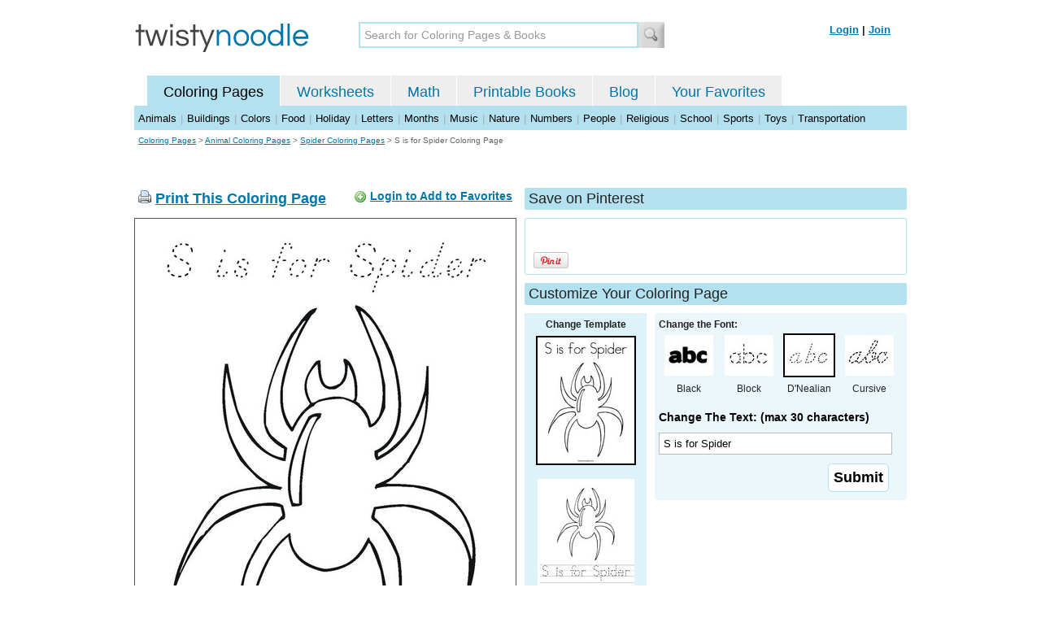

--- FILE ---
content_type: text/html; charset=utf-8
request_url: https://twistynoodle.com/s-is-for-spider-17-coloring-page/dnealian_outline/
body_size: 4068
content:
<!DOCTYPE html PUBLIC "-//W3C//DTD XHTML 1.0 Strict//EN" "https://www.w3.org/TR/xhtml1/DTD/xhtml1-strict.dtd">
<html xmlns="https://www.w3.org/1999/xhtml" xml:lang="en" lang="en">
<meta http-equiv="Content-Type" content="text/html; charset=UTF-8" />
<title>S is for Spider Coloring Page - D'Nealian - Twisty Noodle</title>
<meta name='description' content='S is for Spider with DNealian tracing font coloring page that you can customize and print for kids.' />
<meta name="viewport" content="width=1024" />


<link rel="canonical" href="https://twistynoodle.com/s-is-for-spider-17-coloring-page/" />
 

<link rel="shortcut icon" type="image/x-icon" href="https://s.twistynoodle.com/img/favicon.ico" />
<link rel="stylesheet" href="/media/css/blueprint/screen.css" type="text/css" media="screen, projection" />
<!--[if lt IE 8]>
<link rel="stylesheet" href="/media/css/blueprint/ie.css" type="text/css" media="screen, projection" />
<![endif]-->
<link rel="stylesheet" href="/media/css/main.css" type="text/css" media="screen, projection" />
<!--[if lt IE 8]>
<link rel="stylesheet" href="/media/css/ie_main.css" type="text/css" media="screen, projection" />
<![endif]-->

<link rel="stylesheet" href="/media/css/print.css" type="text/css" media="print" />
<script src="//ajax.googleapis.com/ajax/libs/jquery/1.8.2/jquery.min.js"></script>
<!-- Google tag (gtag.js) -->
<script async src="https://www.googletagmanager.com/gtag/js?id=G-HNMW7XM2F3"></script>
<script>
  window.dataLayer = window.dataLayer || [];
  function gtag(){dataLayer.push(arguments);}
  gtag('js', new Date());

  gtag('config', 'G-HNMW7XM2F3');
</script>
<script type="text/javascript" src="/media/c/js/b459587df25e.js"></script>
<script async src="https://pagead2.googlesyndication.com/pagead/js/adsbygoogle.js?client=ca-pub-2362531631404855" crossorigin="anonymous"></script>
<!-- BLOGHER ADS Begin header tag -->
<script type="text/javascript">
  var blogherads = blogherads || {};
  blogherads.adq = blogherads.adq || [];
</script>
<script type="text/javascript" async="async" data-cfasync="false" src="https://ads.blogherads.com/static/blogherads.js"></script>
<script type="text/javascript" async="async" data-cfasync="false" src="https://ads.blogherads.com/bh/41/412/412983/2151967/header.js"></script>
<!-- BLOGHER ADS End header tag -->

<script type="text/javascript" src="/media/c/js/989760fb1920.js"></script>
<script type="text/javascript">
  function print_this()
  {
      window.print();
  }
  </script>
  <script type="application/ld+json">
	{
	  "@context": "https://schema.org/", 
	  "@graph":[
	  {"@type": "BreadcrumbList", 
	  "itemListElement": [{
	    "@type": "ListItem", 
	    "position": 1, 
	    "name": "Coloring Pages",
	    "item": "https://twistynoodle.com/coloring-pages/"  
	  },{
	    "@type": "ListItem", 
	    "position": 2, 
	    "name": "Animal Coloring Pages",
	    "item": "https://twistynoodle.com/coloring-pages/animals/"  
	  },{
	    "@type": "ListItem", 
	    "position": 3, 
	    "name": "Spider Coloring Pages",
	    "item": "https://twistynoodle.com/coloring-pages/animals/spiders/"  
	  }]
	},
	{
	  "@type": "CreativeWork",
	  "name": "S is for Spider Coloring Page - D'Nealian",
	  "learningResourceType": [
	    "lesson plan",
	    "learning activity",
	    "printed",
	    "worksheet"
	    ],
	  "audience": {
	    "@type": "EducationalAudience",
	    "educationalRole": "teacher"
	  },
	  "educationalAlignment": {
	    "@type": "AlignmentObject",
	    "alignmentType": "educationalLevel",
	    "educationalFramework": "US Grade Levels",
	    "targetName": "Elementary School",
	    "targetUrl": "http://purl.org/ASN/scheme/ASNEducationLevel/ElementarySchool"
	     
	  },
	  "url": "https://twistynoodle.com/s-is-for-spider-17-coloring-page/",
	  "image": {
	  		"@type": "ImageObject",
		  "author": "Twisty Noodle",
		  "requiresSubscription": false,
		  "isFamilyFriendly": true,
		  "thumbnailUrl": "https://s.twistynoodle.com/img/r/spider/s-is-for-spider-17/s-is-for-spider-17_coloring_page_png_120x155_q85.jpg?ctok=20120222073801",
		  "contentUrl": "https://s.twistynoodle.com/img/r/spider/s-is-for-spider-17/s-is-for-spider-17_coloring_page-dnoutline_png_468x609_q85.jpg?ctok=20120222073801",
		  "datePublished": "2012-02-22",
		  "description": "S is for Spider with DNealian tracing font coloring page that you can customize and print for kids.",
		  "name": "S is for Spider Coloring Page - D'Nealian"
		}
	}
	]
}
</script>

</head>
<body>
<div class="container">
<div class="span-24 logo-bar last">
  <div class="logo"><a href="/"><img src="https://s.twistynoodle.com/img/twisty_noodle_logo.png" alt="Home" /></a></div>
  <div class="search-box"><form action='/search/' id='search-form'><div><input type='text' name='q' id='search-input' maxlength='45' class='search-input searchinput-default' title='Search for Coloring Pages &amp; Books' /><input type="image" src="https://s.twistynoodle.com/img/search_new.jpg" class="search-button" value="Search" /></div></form></div>
  <div class="navbar-login">
    
  	<span><a href="/accounts/login/?next=/s-is-for-spider-17-coloring-page/dnealian_outline/" rel="nofollow">Login</a> | <a href="/accounts/register/" rel="nofollow">Join</a></span>
  	
  </div>
</div>
<div class="span-24 clear nav last">
		<ul class="nav-buttons">
      <li class="small-nav-spacer">&nbsp;</li>  
      <li class="button-on"><a href="/">Coloring Pages</a></li>
      <li class=""><a href="/worksheets/">Worksheets</a></li>
      <li class=""><a href="/math">Math</a></li>
      <li class=""><a href="/mini-books/">Printable Books</a></li>
      <li class=""><a href="/blog/">Blog</a></li>
      <li class=""><a href="/users/profile/" rel="nofollow">Your Favorites</a></li>
  </ul>
</div>
<div class="clear last navbar"><a href="/coloring-pages/animals/">Animals</a> | <a href="/coloring-pages/buildings/">Buildings</a> | <a href="/coloring-pages/colors/">Colors</a> | <a href="/coloring-pages/food/">Food</a> | <a href="/coloring-pages/holiday/">Holiday</a> | <a href="/coloring-pages/letters/">Letters</a> | <a href="/coloring-pages/months/">Months</a> | <a href="/coloring-pages/music/">Music</a> | <a href="/coloring-pages/nature/">Nature</a> | <a href="/coloring-pages/numbers/">Numbers</a> | <a href="/coloring-pages/people/">People</a> | <a href="/coloring-pages/religious/">Religious</a> | <a href="/coloring-pages/school-fun/">School</a> | <a href="/coloring-pages/sports/">Sports</a> | <a href="/coloring-pages/toys/">Toys</a> | <a href="/coloring-pages/transportation/">Transportation</a></div>




<div class="span-24 breadcrumb append-bottom quiet last"><a href="/coloring-pages/">Coloring Pages</a> &gt; <h2 class="quiet"><a href="/coloring-pages/animals/">Animal Coloring Pages</a></h2> &gt; <h2 class="quiet"><a href="/coloring-pages/animals/spiders/">Spider Coloring Pages</a></h2> &gt; <h1 class="quiet">S is for Spider Coloring Page</h1></div>
<div class="span-24 prepend-top append-bottom center last">
	<!-- BLOGHER ADS Begin 970x250 ad -->
	<div id="skm-ad-flexbanner"></div>
	<script type="text/javascript">
	  blogherads.adq.push(['flexbanner', 'skm-ad-flexbanner']);
	</script>
	<!-- BLOGHER ADS End 970x250 ad -->
</div>
<div class="span-24 last">
	<div class="span-12">
		<div class="clear last">
			<div class="art-header last" id="printbutton"><img src="https://s.twistynoodle.com/img/icons/printer.png" alt="print this" /> <a href="javascript:print_this()">Print This Coloring Page</a>
				<div class="favorite-button" id="favorite-button"><img src="https://s.twistynoodle.com/img/icons/add.png" alt="Add to Favorites" /> <a href="/accounts/login/?next=/s-is-for-spider-17-coloring-page/dnealian_outline/" rel="nofollow">Login to Add to Favorites</a></div>
			</div>
			<div class="grid-image clear last"><a href="javascript:print_this()"><img src="https://s.twistynoodle.com/img/r/spider/s-is-for-spider-17/s-is-for-spider-17_coloring_page-dnoutline_png_468x609_q85.jpg?ctok=20120222073801" alt="Blank Spider Coloring Page" /></a></div>
			<div class="print-this append-bottom last"><img src="https://s.twistynoodle.com/img/icons/printer.png" alt="print this" /> <a href="javascript:print_this()">Print This Coloring Page</a> (it'll print full page)</div>
		</div>
	</div>
	<div class="span-12 last">
		<div class="section-header clear last">Save on Pinterest</div>
		<div class="social-box last">
			<div class="social-box-container clearfix">
				<ul class="social-buttons">	
					<li><br /><br /><a href="https://pinterest.com/pin/create/button/?url=https://twistynoodle.com/s-is-for-spider-17-coloring-page/dnealian_outline/&media=https://s.twistynoodle.com/img/r/spider/s-is-for-spider-17/s-is-for-spider-17_coloring_page_png_468x609_q85.jpg?ctok=20120222073801&description=S is for Spider Coloring Page from TwistyNoodle.com" class="pin-it-button" always-show-count="true" count-layout="vertical" rel="nofollow"><img border="0" src="//assets.pinterest.com/images/PinExt.png" title="Pin It" /></a></li>
				</ul>
			</div>	
		</div>
		<div class="section-header clear last">Customize Your Coloring Page </div>
		<div class="span-4 template-selector">
			<div class="template-selector-body"><strong>Change Template</strong>
				<img alt="S is for Spider Coloring Page" class="template-thumb selected" src="https://s.twistynoodle.com/img/r/spider/s-is-for-spider-17/s-is-for-spider-17_coloring_page_png_120x155_q85.jpg?ctok=20120222073801" />
				<a href="/s-is-for-spider-17-worksheet/"><img alt="S is for Spider Worksheet" class="template-thumb" src="https://s.twistynoodle.com/img/r/spider/s-is-for-spider-17/s-is-for-spider-17_worksheet_png_120x155_q85.jpg?ctok=20120222073801" /></a>
				
			</div>
		</div>
		<div class="span-8 last">
			<div class="text-selector last">
				<div class="text-selector-body last">
					<form action="/coloring-pages/noodle-twister/" method="post" id="customizer"><input type='hidden' name='csrfmiddlewaretoken' value='hWREGv9fLXPkb6zVNdcCTeVnWBs4rGRh' /><input type="hidden" value="s-is-for-spider-17" name="rend" />
						<div class="span-8 last"><strong>Change the Font:</strong></div>
						<ul class="font-chooser">
							<li><a href="/coloring-pages/animals/spiders/s-is-for-spider-17-coloring-page/"><img alt="S is for Spider Coloring Page" src="https://s.twistynoodle.com/img/black_outline_icon.jpg" /></a><br />Black</li>
							<li><a href="/s-is-for-spider-17-coloring-page/block_outline/" ><img alt="Block Outline Font" id="block_outline"  src="https://s.twistynoodle.com/img/block_outline_icon.jpg" /></a><br />Block</li>
							<li><a href="/s-is-for-spider-17-coloring-page/dnealian_outline/"><img alt="D'Nealian Outline Font" id="dnealian_outline"class="selected" src="https://s.twistynoodle.com/img/dn_outline_icon.jpg" /></a><br />D'Nealian</li>
							<li><a href="/s-is-for-spider-17-coloring-page/cursive_outline/" ><img alt="Cursive Outline Font" id="cursive_outline"  src="https://s.twistynoodle.com/img/cursive_outline_icon.jpg" /></a><br />Cursive</li>
						</ul>
							<label class="clear black-label" for="caption">Change The Text: (max 30 characters)</label>
			      		  	<input type="text" class="your-text" maxlength="30" id="caption" name="caption" value="S is for Spider" />
							<p class="test-selector-body-right"><input type="submit" value="Submit" /><input type="hidden" name="font" value="dnealian_outline" /></p>
					</form>
				</div>
		</div>
		<div class="ad-728x90 prepend-top append-bottom last">
			<!-- BLOGHER ADS Begin 300x250 ad -->
				<div id="skm-ad-medrec-1"></div>
				<script type="text/javascript">
				  blogherads.adq.push(['medrec', 'skm-ad-medrec-1']);
				</script>
			<!-- BLOGHER ADS End 300x250 ad -->
		</div>
		</div>
	</div>
</div>

<div class="span-24 append-bottom last">
	
		<div class="section-header last">Similar Coloring Pages</div>
		<ul class="page-list">
	<li>
		<ul class="list-item append-bottom table-cell-left">
	        		
            <li><a href="/black-spider-coloring-page/"><img src="https://s.twistynoodle.com/img/r/spider-2/black-spider/black-spider_coloring_page_png_144x187_q85.jpg?ctok=20120222070219" alt="Black Spider Coloring Page" /></a></li>
            <li class="list-item-text"><a href="/black-spider-coloring-page/">Black Spider Coloring Page</a></li>
            		
        </ul>
	</li>
	<li>
		<ul class="list-item append-bottom table-cell">
	        		
            <li><a href="/eensy-weensy-spider-coloring-page/"><img src="https://s.twistynoodle.com/img/r/spider-with-web/eensy-weensy-spider/eensy-weensy-spider_coloring_page_png_144x187_q85.jpg?ctok=20120222070214" alt="Eensy Weensy Spider Coloring Page" /></a></li>
            <li class="list-item-text"><a href="/eensy-weensy-spider-coloring-page/">Eensy Weensy Spider Coloring Page</a></li>
            		
        </ul>
	</li>
	<li>
		<ul class="list-item append-bottom table-cell">
	        		
            <li><a href="/w-is-for-web-3-coloring-page/"><img src="https://s.twistynoodle.com/img/r/spider-with-web-2/w-is-for-web-3/w-is-for-web-3_coloring_page_png_144x187_q85.jpg?ctok=20120222070201" alt="w is for web Coloring Page" /></a></li>
            <li class="list-item-text"><a href="/w-is-for-web-3-coloring-page/">w is for web Coloring Page</a></li>
            		
        </ul>
	</li>
	<li>
		<ul class="list-item append-bottom table-cell">
	        		
            <li><a href="/spider-5-coloring-page/"><img src="https://s.twistynoodle.com/img/r/spider-4/spider-5/spider-5_coloring_page_png_144x187_q85.jpg?ctok=20120222070209" alt="Spider Coloring Page" /></a></li>
            <li class="list-item-text"><a href="/spider-5-coloring-page/">Spider Coloring Page</a></li>
            		
        </ul>
	</li>
	<li>
		<ul class="list-item append-bottom table-cell">
	        		
            <li><a href="/tarantula-2-coloring-page/"><img src="https://s.twistynoodle.com/img/r/sprider/tarantula-2/tarantula-2_coloring_page_png_144x187_q85.jpg?ctok=20120222070248" alt="Tarantula Coloring Page" /></a></li>
            <li class="list-item-text"><a href="/tarantula-2-coloring-page/">Tarantula Coloring Page</a></li>
            		
        </ul>
	</li>
	<li>
		<ul class="list-item append-bottom table-cell-right">
	        		
            <li><a href="/wolf-spider-2-coloring-page/"><img src="https://s.twistynoodle.com/img/r/spider-3/wolf-spider-2/wolf-spider-2_coloring_page_png_144x187_q85.jpg?ctok=20120222070237" alt="Wolf Spider Coloring Page" /></a></li>
            <li class="list-item-text"><a href="/wolf-spider-2-coloring-page/">Wolf Spider Coloring Page</a></li>
            		
        </ul>
	</li>
</ul>
	
</div>


<hr />
<div class="span-24 last">
<div class="ad-728x90 append-bottom last">
  <!-- BLOGHER ADS Begin Second 728x90 ad -->
  <div id="skm-ad-banner-2"></div>
  <script type="text/javascript">
    blogherads.adq.push(['banner', 'skm-ad-banner-2']);
  </script>
  <!-- BLOGHER ADS End Second 728x90 ad -->
</div>
</div>

<hr />
<div class="span-10 append-bottom">&copy; 2010-23 Twisty Noodle, LLC. All rights reserved.</div>
<div class="span-4 center"><a href="https://www.sheknows.com/channels/parenting" rel="nofollow"><img src="https://s.twistynoodle.com/img/sheknows_family.jpg" alt="sheknows logo" /></a></div>
<div class="span-10 append-bottom align-right last"><a href="/about_us/">About Us</a> | <a href="/blog/">Blog</a> | <a href="/contact_us/">Contact Us</a> | <a href="/terms_of_service/">Terms of Service</a> | <a href="/privacy/">Privacy Statement</a><br /><br />Built with &#9829; in California, USA</div>
</div>
<div class="holder"></div><div class="printer-page"><img src="https://s.twistynoodle.com/img/r/spider/s-is-for-spider-17/s-is-for-spider-17_coloring_page-dnoutline.png?ctok=20120222073801" alt="S is for Spider Coloring Page" /></div>

<script type="text/javascript" src="https://assets.pinterest.com/js/pinit.js"></script>
</body>
</html>


--- FILE ---
content_type: text/html; charset=utf-8
request_url: https://www.google.com/recaptcha/api2/aframe
body_size: 267
content:
<!DOCTYPE HTML><html><head><meta http-equiv="content-type" content="text/html; charset=UTF-8"></head><body><script nonce="Hbde67CUShZ6cEh4FR-TkQ">/** Anti-fraud and anti-abuse applications only. See google.com/recaptcha */ try{var clients={'sodar':'https://pagead2.googlesyndication.com/pagead/sodar?'};window.addEventListener("message",function(a){try{if(a.source===window.parent){var b=JSON.parse(a.data);var c=clients[b['id']];if(c){var d=document.createElement('img');d.src=c+b['params']+'&rc='+(localStorage.getItem("rc::a")?sessionStorage.getItem("rc::b"):"");window.document.body.appendChild(d);sessionStorage.setItem("rc::e",parseInt(sessionStorage.getItem("rc::e")||0)+1);localStorage.setItem("rc::h",'1769722098210');}}}catch(b){}});window.parent.postMessage("_grecaptcha_ready", "*");}catch(b){}</script></body></html>